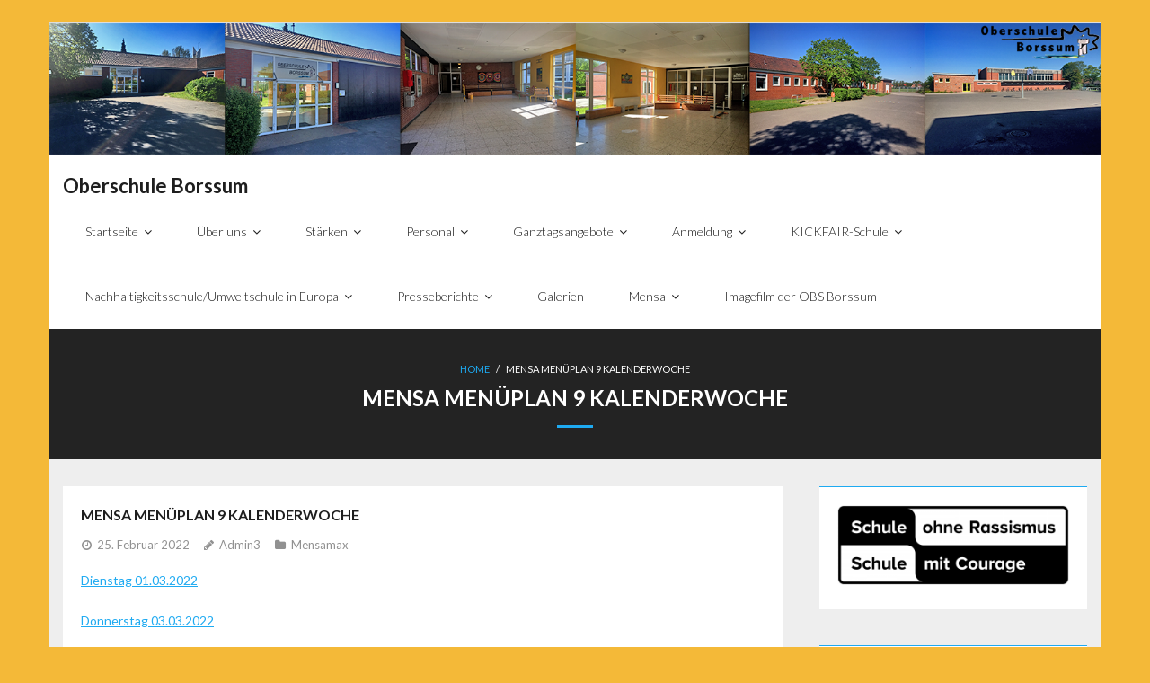

--- FILE ---
content_type: text/html; charset=UTF-8
request_url: https://oberschuleborssum.de/menueplan-9-kalenderwoche/
body_size: 14735
content:
<!DOCTYPE html>

<html lang="de">
<head>
<meta charset="UTF-8" />
<meta name="viewport" content="width=device-width" />
<link rel="profile" href="//gmpg.org/xfn/11" />
<link rel="pingback" href="https://oberschuleborssum.de/xmlrpc.php" />

<title>Mensa Menüplan 9 Kalenderwoche &#8211; Oberschule Borssum</title>
<meta name='robots' content='max-image-preview:large' />
<link rel='dns-prefetch' href='//fonts.googleapis.com' />
<link rel="alternate" type="application/rss+xml" title="Oberschule Borssum &raquo; Feed" href="https://oberschuleborssum.de/feed/" />
<link rel="alternate" type="application/rss+xml" title="Oberschule Borssum &raquo; Kommentar-Feed" href="https://oberschuleborssum.de/comments/feed/" />
<link rel="alternate" type="application/rss+xml" title="Oberschule Borssum &raquo; Mensa Menüplan 9 Kalenderwoche-Kommentar-Feed" href="https://oberschuleborssum.de/menueplan-9-kalenderwoche/feed/" />
<link rel="alternate" title="oEmbed (JSON)" type="application/json+oembed" href="https://oberschuleborssum.de/wp-json/oembed/1.0/embed?url=https%3A%2F%2Foberschuleborssum.de%2Fmenueplan-9-kalenderwoche%2F" />
<link rel="alternate" title="oEmbed (XML)" type="text/xml+oembed" href="https://oberschuleborssum.de/wp-json/oembed/1.0/embed?url=https%3A%2F%2Foberschuleborssum.de%2Fmenueplan-9-kalenderwoche%2F&#038;format=xml" />
<style id='wp-img-auto-sizes-contain-inline-css' type='text/css'>
img:is([sizes=auto i],[sizes^="auto," i]){contain-intrinsic-size:3000px 1500px}
/*# sourceURL=wp-img-auto-sizes-contain-inline-css */
</style>
<style id='wp-emoji-styles-inline-css' type='text/css'>

	img.wp-smiley, img.emoji {
		display: inline !important;
		border: none !important;
		box-shadow: none !important;
		height: 1em !important;
		width: 1em !important;
		margin: 0 0.07em !important;
		vertical-align: -0.1em !important;
		background: none !important;
		padding: 0 !important;
	}
/*# sourceURL=wp-emoji-styles-inline-css */
</style>
<style id='wp-block-library-inline-css' type='text/css'>
:root{--wp-block-synced-color:#7a00df;--wp-block-synced-color--rgb:122,0,223;--wp-bound-block-color:var(--wp-block-synced-color);--wp-editor-canvas-background:#ddd;--wp-admin-theme-color:#007cba;--wp-admin-theme-color--rgb:0,124,186;--wp-admin-theme-color-darker-10:#006ba1;--wp-admin-theme-color-darker-10--rgb:0,107,160.5;--wp-admin-theme-color-darker-20:#005a87;--wp-admin-theme-color-darker-20--rgb:0,90,135;--wp-admin-border-width-focus:2px}@media (min-resolution:192dpi){:root{--wp-admin-border-width-focus:1.5px}}.wp-element-button{cursor:pointer}:root .has-very-light-gray-background-color{background-color:#eee}:root .has-very-dark-gray-background-color{background-color:#313131}:root .has-very-light-gray-color{color:#eee}:root .has-very-dark-gray-color{color:#313131}:root .has-vivid-green-cyan-to-vivid-cyan-blue-gradient-background{background:linear-gradient(135deg,#00d084,#0693e3)}:root .has-purple-crush-gradient-background{background:linear-gradient(135deg,#34e2e4,#4721fb 50%,#ab1dfe)}:root .has-hazy-dawn-gradient-background{background:linear-gradient(135deg,#faaca8,#dad0ec)}:root .has-subdued-olive-gradient-background{background:linear-gradient(135deg,#fafae1,#67a671)}:root .has-atomic-cream-gradient-background{background:linear-gradient(135deg,#fdd79a,#004a59)}:root .has-nightshade-gradient-background{background:linear-gradient(135deg,#330968,#31cdcf)}:root .has-midnight-gradient-background{background:linear-gradient(135deg,#020381,#2874fc)}:root{--wp--preset--font-size--normal:16px;--wp--preset--font-size--huge:42px}.has-regular-font-size{font-size:1em}.has-larger-font-size{font-size:2.625em}.has-normal-font-size{font-size:var(--wp--preset--font-size--normal)}.has-huge-font-size{font-size:var(--wp--preset--font-size--huge)}.has-text-align-center{text-align:center}.has-text-align-left{text-align:left}.has-text-align-right{text-align:right}.has-fit-text{white-space:nowrap!important}#end-resizable-editor-section{display:none}.aligncenter{clear:both}.items-justified-left{justify-content:flex-start}.items-justified-center{justify-content:center}.items-justified-right{justify-content:flex-end}.items-justified-space-between{justify-content:space-between}.screen-reader-text{border:0;clip-path:inset(50%);height:1px;margin:-1px;overflow:hidden;padding:0;position:absolute;width:1px;word-wrap:normal!important}.screen-reader-text:focus{background-color:#ddd;clip-path:none;color:#444;display:block;font-size:1em;height:auto;left:5px;line-height:normal;padding:15px 23px 14px;text-decoration:none;top:5px;width:auto;z-index:100000}html :where(.has-border-color){border-style:solid}html :where([style*=border-top-color]){border-top-style:solid}html :where([style*=border-right-color]){border-right-style:solid}html :where([style*=border-bottom-color]){border-bottom-style:solid}html :where([style*=border-left-color]){border-left-style:solid}html :where([style*=border-width]){border-style:solid}html :where([style*=border-top-width]){border-top-style:solid}html :where([style*=border-right-width]){border-right-style:solid}html :where([style*=border-bottom-width]){border-bottom-style:solid}html :where([style*=border-left-width]){border-left-style:solid}html :where(img[class*=wp-image-]){height:auto;max-width:100%}:where(figure){margin:0 0 1em}html :where(.is-position-sticky){--wp-admin--admin-bar--position-offset:var(--wp-admin--admin-bar--height,0px)}@media screen and (max-width:600px){html :where(.is-position-sticky){--wp-admin--admin-bar--position-offset:0px}}

/*# sourceURL=wp-block-library-inline-css */
</style><style id='wp-block-image-inline-css' type='text/css'>
.wp-block-image>a,.wp-block-image>figure>a{display:inline-block}.wp-block-image img{box-sizing:border-box;height:auto;max-width:100%;vertical-align:bottom}@media not (prefers-reduced-motion){.wp-block-image img.hide{visibility:hidden}.wp-block-image img.show{animation:show-content-image .4s}}.wp-block-image[style*=border-radius] img,.wp-block-image[style*=border-radius]>a{border-radius:inherit}.wp-block-image.has-custom-border img{box-sizing:border-box}.wp-block-image.aligncenter{text-align:center}.wp-block-image.alignfull>a,.wp-block-image.alignwide>a{width:100%}.wp-block-image.alignfull img,.wp-block-image.alignwide img{height:auto;width:100%}.wp-block-image .aligncenter,.wp-block-image .alignleft,.wp-block-image .alignright,.wp-block-image.aligncenter,.wp-block-image.alignleft,.wp-block-image.alignright{display:table}.wp-block-image .aligncenter>figcaption,.wp-block-image .alignleft>figcaption,.wp-block-image .alignright>figcaption,.wp-block-image.aligncenter>figcaption,.wp-block-image.alignleft>figcaption,.wp-block-image.alignright>figcaption{caption-side:bottom;display:table-caption}.wp-block-image .alignleft{float:left;margin:.5em 1em .5em 0}.wp-block-image .alignright{float:right;margin:.5em 0 .5em 1em}.wp-block-image .aligncenter{margin-left:auto;margin-right:auto}.wp-block-image :where(figcaption){margin-bottom:1em;margin-top:.5em}.wp-block-image.is-style-circle-mask img{border-radius:9999px}@supports ((-webkit-mask-image:none) or (mask-image:none)) or (-webkit-mask-image:none){.wp-block-image.is-style-circle-mask img{border-radius:0;-webkit-mask-image:url('data:image/svg+xml;utf8,<svg viewBox="0 0 100 100" xmlns="http://www.w3.org/2000/svg"><circle cx="50" cy="50" r="50"/></svg>');mask-image:url('data:image/svg+xml;utf8,<svg viewBox="0 0 100 100" xmlns="http://www.w3.org/2000/svg"><circle cx="50" cy="50" r="50"/></svg>');mask-mode:alpha;-webkit-mask-position:center;mask-position:center;-webkit-mask-repeat:no-repeat;mask-repeat:no-repeat;-webkit-mask-size:contain;mask-size:contain}}:root :where(.wp-block-image.is-style-rounded img,.wp-block-image .is-style-rounded img){border-radius:9999px}.wp-block-image figure{margin:0}.wp-lightbox-container{display:flex;flex-direction:column;position:relative}.wp-lightbox-container img{cursor:zoom-in}.wp-lightbox-container img:hover+button{opacity:1}.wp-lightbox-container button{align-items:center;backdrop-filter:blur(16px) saturate(180%);background-color:#5a5a5a40;border:none;border-radius:4px;cursor:zoom-in;display:flex;height:20px;justify-content:center;opacity:0;padding:0;position:absolute;right:16px;text-align:center;top:16px;width:20px;z-index:100}@media not (prefers-reduced-motion){.wp-lightbox-container button{transition:opacity .2s ease}}.wp-lightbox-container button:focus-visible{outline:3px auto #5a5a5a40;outline:3px auto -webkit-focus-ring-color;outline-offset:3px}.wp-lightbox-container button:hover{cursor:pointer;opacity:1}.wp-lightbox-container button:focus{opacity:1}.wp-lightbox-container button:focus,.wp-lightbox-container button:hover,.wp-lightbox-container button:not(:hover):not(:active):not(.has-background){background-color:#5a5a5a40;border:none}.wp-lightbox-overlay{box-sizing:border-box;cursor:zoom-out;height:100vh;left:0;overflow:hidden;position:fixed;top:0;visibility:hidden;width:100%;z-index:100000}.wp-lightbox-overlay .close-button{align-items:center;cursor:pointer;display:flex;justify-content:center;min-height:40px;min-width:40px;padding:0;position:absolute;right:calc(env(safe-area-inset-right) + 16px);top:calc(env(safe-area-inset-top) + 16px);z-index:5000000}.wp-lightbox-overlay .close-button:focus,.wp-lightbox-overlay .close-button:hover,.wp-lightbox-overlay .close-button:not(:hover):not(:active):not(.has-background){background:none;border:none}.wp-lightbox-overlay .lightbox-image-container{height:var(--wp--lightbox-container-height);left:50%;overflow:hidden;position:absolute;top:50%;transform:translate(-50%,-50%);transform-origin:top left;width:var(--wp--lightbox-container-width);z-index:9999999999}.wp-lightbox-overlay .wp-block-image{align-items:center;box-sizing:border-box;display:flex;height:100%;justify-content:center;margin:0;position:relative;transform-origin:0 0;width:100%;z-index:3000000}.wp-lightbox-overlay .wp-block-image img{height:var(--wp--lightbox-image-height);min-height:var(--wp--lightbox-image-height);min-width:var(--wp--lightbox-image-width);width:var(--wp--lightbox-image-width)}.wp-lightbox-overlay .wp-block-image figcaption{display:none}.wp-lightbox-overlay button{background:none;border:none}.wp-lightbox-overlay .scrim{background-color:#fff;height:100%;opacity:.9;position:absolute;width:100%;z-index:2000000}.wp-lightbox-overlay.active{visibility:visible}@media not (prefers-reduced-motion){.wp-lightbox-overlay.active{animation:turn-on-visibility .25s both}.wp-lightbox-overlay.active img{animation:turn-on-visibility .35s both}.wp-lightbox-overlay.show-closing-animation:not(.active){animation:turn-off-visibility .35s both}.wp-lightbox-overlay.show-closing-animation:not(.active) img{animation:turn-off-visibility .25s both}.wp-lightbox-overlay.zoom.active{animation:none;opacity:1;visibility:visible}.wp-lightbox-overlay.zoom.active .lightbox-image-container{animation:lightbox-zoom-in .4s}.wp-lightbox-overlay.zoom.active .lightbox-image-container img{animation:none}.wp-lightbox-overlay.zoom.active .scrim{animation:turn-on-visibility .4s forwards}.wp-lightbox-overlay.zoom.show-closing-animation:not(.active){animation:none}.wp-lightbox-overlay.zoom.show-closing-animation:not(.active) .lightbox-image-container{animation:lightbox-zoom-out .4s}.wp-lightbox-overlay.zoom.show-closing-animation:not(.active) .lightbox-image-container img{animation:none}.wp-lightbox-overlay.zoom.show-closing-animation:not(.active) .scrim{animation:turn-off-visibility .4s forwards}}@keyframes show-content-image{0%{visibility:hidden}99%{visibility:hidden}to{visibility:visible}}@keyframes turn-on-visibility{0%{opacity:0}to{opacity:1}}@keyframes turn-off-visibility{0%{opacity:1;visibility:visible}99%{opacity:0;visibility:visible}to{opacity:0;visibility:hidden}}@keyframes lightbox-zoom-in{0%{transform:translate(calc((-100vw + var(--wp--lightbox-scrollbar-width))/2 + var(--wp--lightbox-initial-left-position)),calc(-50vh + var(--wp--lightbox-initial-top-position))) scale(var(--wp--lightbox-scale))}to{transform:translate(-50%,-50%) scale(1)}}@keyframes lightbox-zoom-out{0%{transform:translate(-50%,-50%) scale(1);visibility:visible}99%{visibility:visible}to{transform:translate(calc((-100vw + var(--wp--lightbox-scrollbar-width))/2 + var(--wp--lightbox-initial-left-position)),calc(-50vh + var(--wp--lightbox-initial-top-position))) scale(var(--wp--lightbox-scale));visibility:hidden}}
/*# sourceURL=https://oberschuleborssum.de/wp-includes/blocks/image/style.min.css */
</style>
<style id='global-styles-inline-css' type='text/css'>
:root{--wp--preset--aspect-ratio--square: 1;--wp--preset--aspect-ratio--4-3: 4/3;--wp--preset--aspect-ratio--3-4: 3/4;--wp--preset--aspect-ratio--3-2: 3/2;--wp--preset--aspect-ratio--2-3: 2/3;--wp--preset--aspect-ratio--16-9: 16/9;--wp--preset--aspect-ratio--9-16: 9/16;--wp--preset--color--black: #000000;--wp--preset--color--cyan-bluish-gray: #abb8c3;--wp--preset--color--white: #ffffff;--wp--preset--color--pale-pink: #f78da7;--wp--preset--color--vivid-red: #cf2e2e;--wp--preset--color--luminous-vivid-orange: #ff6900;--wp--preset--color--luminous-vivid-amber: #fcb900;--wp--preset--color--light-green-cyan: #7bdcb5;--wp--preset--color--vivid-green-cyan: #00d084;--wp--preset--color--pale-cyan-blue: #8ed1fc;--wp--preset--color--vivid-cyan-blue: #0693e3;--wp--preset--color--vivid-purple: #9b51e0;--wp--preset--gradient--vivid-cyan-blue-to-vivid-purple: linear-gradient(135deg,rgb(6,147,227) 0%,rgb(155,81,224) 100%);--wp--preset--gradient--light-green-cyan-to-vivid-green-cyan: linear-gradient(135deg,rgb(122,220,180) 0%,rgb(0,208,130) 100%);--wp--preset--gradient--luminous-vivid-amber-to-luminous-vivid-orange: linear-gradient(135deg,rgb(252,185,0) 0%,rgb(255,105,0) 100%);--wp--preset--gradient--luminous-vivid-orange-to-vivid-red: linear-gradient(135deg,rgb(255,105,0) 0%,rgb(207,46,46) 100%);--wp--preset--gradient--very-light-gray-to-cyan-bluish-gray: linear-gradient(135deg,rgb(238,238,238) 0%,rgb(169,184,195) 100%);--wp--preset--gradient--cool-to-warm-spectrum: linear-gradient(135deg,rgb(74,234,220) 0%,rgb(151,120,209) 20%,rgb(207,42,186) 40%,rgb(238,44,130) 60%,rgb(251,105,98) 80%,rgb(254,248,76) 100%);--wp--preset--gradient--blush-light-purple: linear-gradient(135deg,rgb(255,206,236) 0%,rgb(152,150,240) 100%);--wp--preset--gradient--blush-bordeaux: linear-gradient(135deg,rgb(254,205,165) 0%,rgb(254,45,45) 50%,rgb(107,0,62) 100%);--wp--preset--gradient--luminous-dusk: linear-gradient(135deg,rgb(255,203,112) 0%,rgb(199,81,192) 50%,rgb(65,88,208) 100%);--wp--preset--gradient--pale-ocean: linear-gradient(135deg,rgb(255,245,203) 0%,rgb(182,227,212) 50%,rgb(51,167,181) 100%);--wp--preset--gradient--electric-grass: linear-gradient(135deg,rgb(202,248,128) 0%,rgb(113,206,126) 100%);--wp--preset--gradient--midnight: linear-gradient(135deg,rgb(2,3,129) 0%,rgb(40,116,252) 100%);--wp--preset--font-size--small: 13px;--wp--preset--font-size--medium: 20px;--wp--preset--font-size--large: 36px;--wp--preset--font-size--x-large: 42px;--wp--preset--spacing--20: 0.44rem;--wp--preset--spacing--30: 0.67rem;--wp--preset--spacing--40: 1rem;--wp--preset--spacing--50: 1.5rem;--wp--preset--spacing--60: 2.25rem;--wp--preset--spacing--70: 3.38rem;--wp--preset--spacing--80: 5.06rem;--wp--preset--shadow--natural: 6px 6px 9px rgba(0, 0, 0, 0.2);--wp--preset--shadow--deep: 12px 12px 50px rgba(0, 0, 0, 0.4);--wp--preset--shadow--sharp: 6px 6px 0px rgba(0, 0, 0, 0.2);--wp--preset--shadow--outlined: 6px 6px 0px -3px rgb(255, 255, 255), 6px 6px rgb(0, 0, 0);--wp--preset--shadow--crisp: 6px 6px 0px rgb(0, 0, 0);}:where(.is-layout-flex){gap: 0.5em;}:where(.is-layout-grid){gap: 0.5em;}body .is-layout-flex{display: flex;}.is-layout-flex{flex-wrap: wrap;align-items: center;}.is-layout-flex > :is(*, div){margin: 0;}body .is-layout-grid{display: grid;}.is-layout-grid > :is(*, div){margin: 0;}:where(.wp-block-columns.is-layout-flex){gap: 2em;}:where(.wp-block-columns.is-layout-grid){gap: 2em;}:where(.wp-block-post-template.is-layout-flex){gap: 1.25em;}:where(.wp-block-post-template.is-layout-grid){gap: 1.25em;}.has-black-color{color: var(--wp--preset--color--black) !important;}.has-cyan-bluish-gray-color{color: var(--wp--preset--color--cyan-bluish-gray) !important;}.has-white-color{color: var(--wp--preset--color--white) !important;}.has-pale-pink-color{color: var(--wp--preset--color--pale-pink) !important;}.has-vivid-red-color{color: var(--wp--preset--color--vivid-red) !important;}.has-luminous-vivid-orange-color{color: var(--wp--preset--color--luminous-vivid-orange) !important;}.has-luminous-vivid-amber-color{color: var(--wp--preset--color--luminous-vivid-amber) !important;}.has-light-green-cyan-color{color: var(--wp--preset--color--light-green-cyan) !important;}.has-vivid-green-cyan-color{color: var(--wp--preset--color--vivid-green-cyan) !important;}.has-pale-cyan-blue-color{color: var(--wp--preset--color--pale-cyan-blue) !important;}.has-vivid-cyan-blue-color{color: var(--wp--preset--color--vivid-cyan-blue) !important;}.has-vivid-purple-color{color: var(--wp--preset--color--vivid-purple) !important;}.has-black-background-color{background-color: var(--wp--preset--color--black) !important;}.has-cyan-bluish-gray-background-color{background-color: var(--wp--preset--color--cyan-bluish-gray) !important;}.has-white-background-color{background-color: var(--wp--preset--color--white) !important;}.has-pale-pink-background-color{background-color: var(--wp--preset--color--pale-pink) !important;}.has-vivid-red-background-color{background-color: var(--wp--preset--color--vivid-red) !important;}.has-luminous-vivid-orange-background-color{background-color: var(--wp--preset--color--luminous-vivid-orange) !important;}.has-luminous-vivid-amber-background-color{background-color: var(--wp--preset--color--luminous-vivid-amber) !important;}.has-light-green-cyan-background-color{background-color: var(--wp--preset--color--light-green-cyan) !important;}.has-vivid-green-cyan-background-color{background-color: var(--wp--preset--color--vivid-green-cyan) !important;}.has-pale-cyan-blue-background-color{background-color: var(--wp--preset--color--pale-cyan-blue) !important;}.has-vivid-cyan-blue-background-color{background-color: var(--wp--preset--color--vivid-cyan-blue) !important;}.has-vivid-purple-background-color{background-color: var(--wp--preset--color--vivid-purple) !important;}.has-black-border-color{border-color: var(--wp--preset--color--black) !important;}.has-cyan-bluish-gray-border-color{border-color: var(--wp--preset--color--cyan-bluish-gray) !important;}.has-white-border-color{border-color: var(--wp--preset--color--white) !important;}.has-pale-pink-border-color{border-color: var(--wp--preset--color--pale-pink) !important;}.has-vivid-red-border-color{border-color: var(--wp--preset--color--vivid-red) !important;}.has-luminous-vivid-orange-border-color{border-color: var(--wp--preset--color--luminous-vivid-orange) !important;}.has-luminous-vivid-amber-border-color{border-color: var(--wp--preset--color--luminous-vivid-amber) !important;}.has-light-green-cyan-border-color{border-color: var(--wp--preset--color--light-green-cyan) !important;}.has-vivid-green-cyan-border-color{border-color: var(--wp--preset--color--vivid-green-cyan) !important;}.has-pale-cyan-blue-border-color{border-color: var(--wp--preset--color--pale-cyan-blue) !important;}.has-vivid-cyan-blue-border-color{border-color: var(--wp--preset--color--vivid-cyan-blue) !important;}.has-vivid-purple-border-color{border-color: var(--wp--preset--color--vivid-purple) !important;}.has-vivid-cyan-blue-to-vivid-purple-gradient-background{background: var(--wp--preset--gradient--vivid-cyan-blue-to-vivid-purple) !important;}.has-light-green-cyan-to-vivid-green-cyan-gradient-background{background: var(--wp--preset--gradient--light-green-cyan-to-vivid-green-cyan) !important;}.has-luminous-vivid-amber-to-luminous-vivid-orange-gradient-background{background: var(--wp--preset--gradient--luminous-vivid-amber-to-luminous-vivid-orange) !important;}.has-luminous-vivid-orange-to-vivid-red-gradient-background{background: var(--wp--preset--gradient--luminous-vivid-orange-to-vivid-red) !important;}.has-very-light-gray-to-cyan-bluish-gray-gradient-background{background: var(--wp--preset--gradient--very-light-gray-to-cyan-bluish-gray) !important;}.has-cool-to-warm-spectrum-gradient-background{background: var(--wp--preset--gradient--cool-to-warm-spectrum) !important;}.has-blush-light-purple-gradient-background{background: var(--wp--preset--gradient--blush-light-purple) !important;}.has-blush-bordeaux-gradient-background{background: var(--wp--preset--gradient--blush-bordeaux) !important;}.has-luminous-dusk-gradient-background{background: var(--wp--preset--gradient--luminous-dusk) !important;}.has-pale-ocean-gradient-background{background: var(--wp--preset--gradient--pale-ocean) !important;}.has-electric-grass-gradient-background{background: var(--wp--preset--gradient--electric-grass) !important;}.has-midnight-gradient-background{background: var(--wp--preset--gradient--midnight) !important;}.has-small-font-size{font-size: var(--wp--preset--font-size--small) !important;}.has-medium-font-size{font-size: var(--wp--preset--font-size--medium) !important;}.has-large-font-size{font-size: var(--wp--preset--font-size--large) !important;}.has-x-large-font-size{font-size: var(--wp--preset--font-size--x-large) !important;}
/*# sourceURL=global-styles-inline-css */
</style>

<style id='classic-theme-styles-inline-css' type='text/css'>
/*! This file is auto-generated */
.wp-block-button__link{color:#fff;background-color:#32373c;border-radius:9999px;box-shadow:none;text-decoration:none;padding:calc(.667em + 2px) calc(1.333em + 2px);font-size:1.125em}.wp-block-file__button{background:#32373c;color:#fff;text-decoration:none}
/*# sourceURL=/wp-includes/css/classic-themes.min.css */
</style>
<link rel='stylesheet' id='theme-my-login-css' href='https://oberschuleborssum.de/wp-content/plugins/theme-my-login/assets/styles/theme-my-login.min.css?ver=7.1.14' type='text/css' media='all' />
<link rel='stylesheet' id='thinkup-google-fonts-css' href='//fonts.googleapis.com/css?family=Lato%3A300%2C400%2C600%2C700&#038;subset=latin%2Clatin-ext' type='text/css' media='all' />
<link rel='stylesheet' id='prettyPhoto-css' href='https://oberschuleborssum.de/wp-content/themes/melos/lib/extentions/prettyPhoto/css/prettyPhoto.css?ver=3.1.6' type='text/css' media='all' />
<link rel='stylesheet' id='thinkup-bootstrap-css' href='https://oberschuleborssum.de/wp-content/themes/melos/lib/extentions/bootstrap/css/bootstrap.min.css?ver=2.3.2' type='text/css' media='all' />
<link rel='stylesheet' id='dashicons-css' href='https://oberschuleborssum.de/wp-includes/css/dashicons.min.css?ver=6.9' type='text/css' media='all' />
<link rel='stylesheet' id='font-awesome-css' href='https://oberschuleborssum.de/wp-content/themes/melos/lib/extentions/font-awesome/css/font-awesome.min.css?ver=4.7.0' type='text/css' media='all' />
<link rel='stylesheet' id='thinkup-shortcodes-css' href='https://oberschuleborssum.de/wp-content/themes/melos/styles/style-shortcodes.css?ver=1.6.0' type='text/css' media='all' />
<link rel='stylesheet' id='thinkup-style-css' href='https://oberschuleborssum.de/wp-content/themes/melos/style.css?ver=1.6.0' type='text/css' media='all' />
<link rel='stylesheet' id='thinkup-responsive-css' href='https://oberschuleborssum.de/wp-content/themes/melos/styles/style-responsive.css?ver=1.6.0' type='text/css' media='all' />
<script type="text/javascript" src="https://oberschuleborssum.de/wp-includes/js/jquery/jquery.min.js?ver=3.7.1" id="jquery-core-js"></script>
<script type="text/javascript" src="https://oberschuleborssum.de/wp-includes/js/jquery/jquery-migrate.min.js?ver=3.4.1" id="jquery-migrate-js"></script>
<link rel="https://api.w.org/" href="https://oberschuleborssum.de/wp-json/" /><link rel="alternate" title="JSON" type="application/json" href="https://oberschuleborssum.de/wp-json/wp/v2/posts/10649" /><link rel="EditURI" type="application/rsd+xml" title="RSD" href="https://oberschuleborssum.de/xmlrpc.php?rsd" />
<meta name="generator" content="WordPress 6.9" />
<link rel="canonical" href="https://oberschuleborssum.de/menueplan-9-kalenderwoche/" />
<link rel='shortlink' href='https://oberschuleborssum.de/?p=10649' />
<style type="text/css" id="custom-background-css">
body.custom-background { background-color: #f4b938; }
</style>
	</head>

<body class="wp-singular post-template-default single single-post postid-10649 single-format-standard custom-background wp-theme-melos metaslider-plugin layout-sidebar-right layout-responsive pre-header-style1 header-style1 scrollup-on group-blog">
<div id="body-core" class="hfeed site">

	<a class="skip-link screen-reader-text" href="#content">Skip to content</a>
	<!-- .skip-link -->

	<header>
	<div id="site-header">

					<div class="custom-header"><img src="https://oberschuleborssum.de/wp-content/uploads/2016/05/Schule-Homepage.png" width="1600" height="200" alt=""></div>
			
		<div id="pre-header">
		<div class="wrap-safari">
		<div id="pre-header-core" class="main-navigation">
  
			
			
			
		</div>
		</div>
		</div>
		<!-- #pre-header -->

				<div id="header">
		<div id="header-core">

			
			<div id="logo">
			<a rel="home" href="https://oberschuleborssum.de/" class="custom-logo-link"><h1 rel="home" class="site-title" title="Oberschule Borssum">Oberschule Borssum</h1><h2 class="site-description" title=""></h2></a>			</div>

			
			<div id="header-links" class="main-navigation">
			<div id="header-links-inner" class="header-links">

				<ul id="menu-hauptmenu" class="menu"><li id="menu-item-10317" class="menu-item menu-item-type-custom menu-item-object-custom menu-item-home menu-item-has-children"><a href="http://oberschuleborssum.de/"><span>Startseite</span></a>
<ul class="sub-menu">
	<li id="menu-item-10330" class="menu-item menu-item-type-post_type menu-item-object-page"><a href="https://oberschuleborssum.de/login-2/">Anmelden</a></li>
	<li id="menu-item-441" class="menu-item menu-item-type-post_type menu-item-object-page"><a href="https://oberschuleborssum.de/kontakt/">Kontakt</a></li>
	<li id="menu-item-10318" class="menu-item menu-item-type-post_type menu-item-object-page menu-item-privacy-policy"><a href="https://oberschuleborssum.de/datenschutzerklaerung/">Datenschutzerklärung</a></li>
	<li id="menu-item-1112" class="menu-item menu-item-type-post_type menu-item-object-page"><a href="https://oberschuleborssum.de/impressum-2/">Impressum</a></li>
</ul>
</li>
<li id="menu-item-10370" class="menu-item menu-item-type-post_type menu-item-object-page menu-item-has-children"><a href="https://oberschuleborssum.de/ueber-uns/"><span>Über uns</span></a>
<ul class="sub-menu">
	<li id="menu-item-10371" class="menu-item menu-item-type-post_type menu-item-object-page"><a href="https://oberschuleborssum.de/verwaltung/">Verwaltung</a></li>
	<li id="menu-item-10372" class="menu-item menu-item-type-post_type menu-item-object-page"><a href="https://oberschuleborssum.de/verwaltung/schulleitung/">Schulleitung</a></li>
	<li id="menu-item-10363" class="menu-item menu-item-type-post_type menu-item-object-page"><a href="https://oberschuleborssum.de/fachbereiche/">Fachbereiche</a></li>
	<li id="menu-item-10373" class="menu-item menu-item-type-post_type menu-item-object-page"><a href="https://oberschuleborssum.de/haustechnik/">Haustechnik</a></li>
	<li id="menu-item-10920" class="menu-item menu-item-type-post_type menu-item-object-page"><a href="https://oberschuleborssum.de/unterrichtszeiten/">Unterrichtszeiten</a></li>
</ul>
</li>
<li id="menu-item-10374" class="menu-item menu-item-type-post_type menu-item-object-page menu-item-has-children"><a href="https://oberschuleborssum.de/ueber-uns/staerken/"><span>Stärken</span></a>
<ul class="sub-menu">
	<li id="menu-item-10375" class="menu-item menu-item-type-post_type menu-item-object-page"><a href="https://oberschuleborssum.de/ueber-uns/staerken/oberschule-borssum/">Oberschule Borssum</a></li>
	<li id="menu-item-10376" class="menu-item menu-item-type-post_type menu-item-object-page"><a href="https://oberschuleborssum.de/konzept-der-oberschule/">Oberschulkonzept</a></li>
	<li id="menu-item-10364" class="menu-item menu-item-type-post_type menu-item-object-page menu-item-has-children"><a href="https://oberschuleborssum.de/faecher/">Fächer</a>
	<ul class="sub-menu">
		<li id="menu-item-10343" class="menu-item menu-item-type-post_type menu-item-object-page"><a href="https://oberschuleborssum.de/biologie/">Biologie</a></li>
		<li id="menu-item-10351" class="menu-item menu-item-type-post_type menu-item-object-page"><a href="https://oberschuleborssum.de/chemie/">Chemie</a></li>
		<li id="menu-item-10352" class="menu-item menu-item-type-post_type menu-item-object-page"><a href="https://oberschuleborssum.de/deutschkurse-2/">Deutschkurse</a></li>
	</ul>
</li>
	<li id="menu-item-10367" class="menu-item menu-item-type-post_type menu-item-object-page"><a href="https://oberschuleborssum.de/ueber-uns/staerken/abschluesse/">Abschlüsse</a></li>
	<li id="menu-item-10398" class="menu-item menu-item-type-post_type menu-item-object-page"><a href="https://oberschuleborssum.de/platt-is-cool/">Plattdeutsche Schule</a></li>
	<li id="menu-item-10377" class="menu-item menu-item-type-post_type menu-item-object-page"><a href="https://oberschuleborssum.de/ueber-uns/berufswahl-2/">Berufswahl</a></li>
	<li id="menu-item-10341" class="menu-item menu-item-type-post_type menu-item-object-page"><a href="https://oberschuleborssum.de/bildungspaket/">Bildungspaket</a></li>
</ul>
</li>
<li id="menu-item-10379" class="menu-item menu-item-type-post_type menu-item-object-page menu-item-has-children"><a href="https://oberschuleborssum.de/ueber-uns/lehrkraefte-2/"><span>Personal</span></a>
<ul class="sub-menu">
	<li id="menu-item-10313" class="menu-item menu-item-type-post_type menu-item-object-page"><a href="https://oberschuleborssum.de/schulorganigramm/">Schulorganigramm</a></li>
	<li id="menu-item-10380" class="menu-item menu-item-type-post_type menu-item-object-page"><a href="https://oberschuleborssum.de/schulsozialarbeit/">Schulstation</a></li>
	<li id="menu-item-10336" class="menu-item menu-item-type-post_type menu-item-object-page"><a href="https://oberschuleborssum.de/berufsberatung/">Berufsberatung</a></li>
	<li id="menu-item-10381" class="menu-item menu-item-type-post_type menu-item-object-page"><a href="https://oberschuleborssum.de/ueber-uns/schuelervertretung/">Schülervertretung</a></li>
	<li id="menu-item-10382" class="menu-item menu-item-type-post_type menu-item-object-page"><a href="https://oberschuleborssum.de/freiwilliges-soziales-jahr-an-der-oberschule-borssum/">Freiwilliges Soziales Jahr / FSJ</a></li>
</ul>
</li>
<li id="menu-item-10383" class="menu-item menu-item-type-post_type menu-item-object-page menu-item-has-children"><a href="https://oberschuleborssum.de/ueber-uns/ags/"><span>Ganztagsangebote</span></a>
<ul class="sub-menu">
	<li id="menu-item-13636" class="menu-item menu-item-type-post_type menu-item-object-page"><a href="https://oberschuleborssum.de/superhelden-ag/">SUPERHELDEN-AG</a></li>
	<li id="menu-item-10344" class="menu-item menu-item-type-post_type menu-item-object-page menu-item-has-children"><a href="https://oberschuleborssum.de/biosphaeren-ag/">Biosphärenkurs</a>
	<ul class="sub-menu">
		<li id="menu-item-10388" class="menu-item menu-item-type-post_type menu-item-object-page"><a href="https://oberschuleborssum.de/schueler-blog-biosphaeren-ag/">Schüler-Blog-Biosphärenkurs</a></li>
	</ul>
</li>
	<li id="menu-item-10342" class="menu-item menu-item-type-post_type menu-item-object-page"><a href="https://oberschuleborssum.de/bio-ag/">Bio-AG</a></li>
	<li id="menu-item-10309" class="menu-item menu-item-type-post_type menu-item-object-page"><a href="https://oberschuleborssum.de/sanitaets-ag/">Sanitäts-AG</a></li>
	<li id="menu-item-10310" class="menu-item menu-item-type-post_type menu-item-object-page menu-item-has-children"><a href="https://oberschuleborssum.de/zirkus-ag/">Zirkus-AG</a>
	<ul class="sub-menu">
		<li id="menu-item-12127" class="menu-item menu-item-type-post_type menu-item-object-page"><a href="https://oberschuleborssum.de/zirkus-workshop-2023-september/">Zirkus Workshop 2023 September</a></li>
	</ul>
</li>
	<li id="menu-item-10399" class="menu-item menu-item-type-post_type menu-item-object-page"><a href="https://oberschuleborssum.de/plattdeutsch-ag/">Plattdeutsch-AG</a></li>
</ul>
</li>
<li id="menu-item-10331" class="menu-item menu-item-type-post_type menu-item-object-page menu-item-has-children"><a href="https://oberschuleborssum.de/anmeldung-5-klasse-2/"><span>Anmeldung</span></a>
<ul class="sub-menu">
	<li id="menu-item-10402" class="menu-item menu-item-type-custom menu-item-object-custom"><a href="https://oberschuleborssum.de/?page_id=11429&#038;preview=true">Anmeldung Klasse 5</a></li>
	<li id="menu-item-10348" class="menu-item menu-item-type-post_type menu-item-object-page"><a href="https://oberschuleborssum.de/buecherlisten-klassen-5-10/">Anmeldung Klasse 6 -10</a></li>
</ul>
</li>
<li id="menu-item-10709" class="menu-item menu-item-type-post_type menu-item-object-page menu-item-has-children"><a href="https://oberschuleborssum.de/kick-fair-projekt-2/"><span>KICKFAIR-Schule</span></a>
<ul class="sub-menu">
	<li id="menu-item-12281" class="menu-item menu-item-type-post_type menu-item-object-page"><a href="https://oberschuleborssum.de/kickfair-festival-wolfsburg-2023/">KICKFAIR-Festival Wolfsburg 2023</a></li>
	<li id="menu-item-12128" class="menu-item menu-item-type-post_type menu-item-object-page"><a href="https://oberschuleborssum.de/kickfair-festival-2023/">KICKFAIR-Festival Stuttgart 2023</a></li>
	<li id="menu-item-12166" class="menu-item menu-item-type-post_type menu-item-object-page"><a href="https://oberschuleborssum.de/kick-fair-projekt-2/hear-my-voice/">HEAR MY VOICE</a></li>
	<li id="menu-item-10711" class="menu-item menu-item-type-post_type menu-item-object-page"><a href="https://oberschuleborssum.de/kick-fair-festival-stuttgart-2018/">KICKFAIR-Festival Stuttgart 2018</a></li>
	<li id="menu-item-10712" class="menu-item menu-item-type-custom menu-item-object-custom"><a target="_blank" href="https://kickfair.org/">Kickfair</a></li>
</ul>
</li>
<li id="menu-item-10389" class="menu-item menu-item-type-post_type menu-item-object-page menu-item-has-children"><a href="https://oberschuleborssum.de/biosphaerenschule/"><span>Nachhaltigkeitsschule/Umweltschule in Europa</span></a>
<ul class="sub-menu">
	<li id="menu-item-10707" class="menu-item menu-item-type-taxonomy menu-item-object-category"><a href="https://oberschuleborssum.de/category/biosphaeren-schule/">Nachhaltigkeitsschule/Umweltschule in Europa Blog</a></li>
	<li id="menu-item-10346" class="menu-item menu-item-type-post_type menu-item-object-page"><a href="https://oberschuleborssum.de/blog-biosphaeren-schule-pilotprojekt/">Biosphärenschule-Pilotprojekt</a></li>
	<li id="menu-item-10362" class="menu-item menu-item-type-post_type menu-item-object-page"><a href="https://oberschuleborssum.de/erste-biosphaerenschule-emdens/">Erste Biosphärenschule Emdens</a></li>
	<li id="menu-item-10315" class="menu-item menu-item-type-post_type menu-item-object-page"><a href="https://oberschuleborssum.de/gemeinsam-zukunft-bewirken-oberschueler-starten-obstbaumprojekt/">Gemeinsam Zukunft bewirken – Oberschüler starten Obstbaumprojekt</a></li>
	<li id="menu-item-11224" class="menu-item menu-item-type-post_type menu-item-object-post"><a href="https://oberschuleborssum.de/11215-2/">Filme: Nachhaltigkeitsschule</a></li>
</ul>
</li>
<li id="menu-item-10393" class="menu-item menu-item-type-post_type menu-item-object-page menu-item-has-children"><a href="https://oberschuleborssum.de/presse-2019/"><span>Presseberichte</span></a>
<ul class="sub-menu">
	<li id="menu-item-13345" class="menu-item menu-item-type-post_type menu-item-object-page"><a href="https://oberschuleborssum.de/presse-2019-2/">Presse 2019</a></li>
	<li id="menu-item-10396" class="menu-item menu-item-type-post_type menu-item-object-page"><a href="https://oberschuleborssum.de/presse/">Presse 2018</a></li>
	<li id="menu-item-10395" class="menu-item menu-item-type-post_type menu-item-object-page"><a href="https://oberschuleborssum.de/presse-2017/">Presse 2017</a></li>
	<li id="menu-item-10394" class="menu-item menu-item-type-post_type menu-item-object-page"><a href="https://oberschuleborssum.de/presse-2016/">Presse 2016</a></li>
</ul>
</li>
<li id="menu-item-10384" class="menu-item menu-item-type-post_type menu-item-object-page"><a href="https://oberschuleborssum.de/galerien/"><span>Galerien</span></a></li>
<li id="menu-item-10842" class="menu-item menu-item-type-post_type menu-item-object-page menu-item-has-children"><a href="https://oberschuleborssum.de/mensa/"><span>Mensa</span></a>
<ul class="sub-menu">
	<li id="menu-item-11291" class="menu-item menu-item-type-post_type menu-item-object-page"><a href="https://oberschuleborssum.de/mensa/speiseplan/">Speiseplan</a></li>
</ul>
</li>
<li id="menu-item-10976" class="menu-item menu-item-type-custom menu-item-object-custom"><a target="_blank" href="https://youtu.be/K1sgqeloDns"><span>Imagefilm der OBS Borssum</span></a></li>
</ul>				
				
			</div>
			</div>
			<!-- #header-links .main-navigation -->
 	
			<div id="header-nav"><a class="btn-navbar collapsed" data-toggle="collapse" data-target=".nav-collapse" tabindex="0"><span class="icon-bar"></span><span class="icon-bar"></span><span class="icon-bar"></span></a></div>
		</div>
		</div>
		<!-- #header -->

		<div id="header-responsive"><div id="header-responsive-inner" class="responsive-links nav-collapse collapse"><ul id="menu-hauptmenu-1" class=""><li id="res-menu-item-10317" class="menu-item menu-item-type-custom menu-item-object-custom menu-item-home menu-item-has-children"><a href="http://oberschuleborssum.de/"><span>Startseite</span></a>
<ul class="sub-menu">
	<li id="res-menu-item-10330" class="menu-item menu-item-type-post_type menu-item-object-page"><a href="https://oberschuleborssum.de/login-2/">&#45; Anmelden</a></li>
	<li id="res-menu-item-441" class="menu-item menu-item-type-post_type menu-item-object-page"><a href="https://oberschuleborssum.de/kontakt/">&#45; Kontakt</a></li>
	<li id="res-menu-item-10318" class="menu-item menu-item-type-post_type menu-item-object-page menu-item-privacy-policy"><a href="https://oberschuleborssum.de/datenschutzerklaerung/">&#45; Datenschutzerklärung</a></li>
	<li id="res-menu-item-1112" class="menu-item menu-item-type-post_type menu-item-object-page"><a href="https://oberschuleborssum.de/impressum-2/">&#45; Impressum</a></li>
</ul>
</li>
<li id="res-menu-item-10370" class="menu-item menu-item-type-post_type menu-item-object-page menu-item-has-children"><a href="https://oberschuleborssum.de/ueber-uns/"><span>Über uns</span></a>
<ul class="sub-menu">
	<li id="res-menu-item-10371" class="menu-item menu-item-type-post_type menu-item-object-page"><a href="https://oberschuleborssum.de/verwaltung/">&#45; Verwaltung</a></li>
	<li id="res-menu-item-10372" class="menu-item menu-item-type-post_type menu-item-object-page"><a href="https://oberschuleborssum.de/verwaltung/schulleitung/">&#45; Schulleitung</a></li>
	<li id="res-menu-item-10363" class="menu-item menu-item-type-post_type menu-item-object-page"><a href="https://oberschuleborssum.de/fachbereiche/">&#45; Fachbereiche</a></li>
	<li id="res-menu-item-10373" class="menu-item menu-item-type-post_type menu-item-object-page"><a href="https://oberschuleborssum.de/haustechnik/">&#45; Haustechnik</a></li>
	<li id="res-menu-item-10920" class="menu-item menu-item-type-post_type menu-item-object-page"><a href="https://oberschuleborssum.de/unterrichtszeiten/">&#45; Unterrichtszeiten</a></li>
</ul>
</li>
<li id="res-menu-item-10374" class="menu-item menu-item-type-post_type menu-item-object-page menu-item-has-children"><a href="https://oberschuleborssum.de/ueber-uns/staerken/"><span>Stärken</span></a>
<ul class="sub-menu">
	<li id="res-menu-item-10375" class="menu-item menu-item-type-post_type menu-item-object-page"><a href="https://oberschuleborssum.de/ueber-uns/staerken/oberschule-borssum/">&#45; Oberschule Borssum</a></li>
	<li id="res-menu-item-10376" class="menu-item menu-item-type-post_type menu-item-object-page"><a href="https://oberschuleborssum.de/konzept-der-oberschule/">&#45; Oberschulkonzept</a></li>
	<li id="res-menu-item-10364" class="menu-item menu-item-type-post_type menu-item-object-page menu-item-has-children"><a href="https://oberschuleborssum.de/faecher/">&#45; Fächer</a>
	<ul class="sub-menu">
		<li id="res-menu-item-10343" class="menu-item menu-item-type-post_type menu-item-object-page"><a href="https://oberschuleborssum.de/biologie/">&#45; &#45; Biologie</a></li>
		<li id="res-menu-item-10351" class="menu-item menu-item-type-post_type menu-item-object-page"><a href="https://oberschuleborssum.de/chemie/">&#45; &#45; Chemie</a></li>
		<li id="res-menu-item-10352" class="menu-item menu-item-type-post_type menu-item-object-page"><a href="https://oberschuleborssum.de/deutschkurse-2/">&#45; &#45; Deutschkurse</a></li>
	</ul>
</li>
	<li id="res-menu-item-10367" class="menu-item menu-item-type-post_type menu-item-object-page"><a href="https://oberschuleborssum.de/ueber-uns/staerken/abschluesse/">&#45; Abschlüsse</a></li>
	<li id="res-menu-item-10398" class="menu-item menu-item-type-post_type menu-item-object-page"><a href="https://oberschuleborssum.de/platt-is-cool/">&#45; Plattdeutsche Schule</a></li>
	<li id="res-menu-item-10377" class="menu-item menu-item-type-post_type menu-item-object-page"><a href="https://oberschuleborssum.de/ueber-uns/berufswahl-2/">&#45; Berufswahl</a></li>
	<li id="res-menu-item-10341" class="menu-item menu-item-type-post_type menu-item-object-page"><a href="https://oberschuleborssum.de/bildungspaket/">&#45; Bildungspaket</a></li>
</ul>
</li>
<li id="res-menu-item-10379" class="menu-item menu-item-type-post_type menu-item-object-page menu-item-has-children"><a href="https://oberschuleborssum.de/ueber-uns/lehrkraefte-2/"><span>Personal</span></a>
<ul class="sub-menu">
	<li id="res-menu-item-10313" class="menu-item menu-item-type-post_type menu-item-object-page"><a href="https://oberschuleborssum.de/schulorganigramm/">&#45; Schulorganigramm</a></li>
	<li id="res-menu-item-10380" class="menu-item menu-item-type-post_type menu-item-object-page"><a href="https://oberschuleborssum.de/schulsozialarbeit/">&#45; Schulstation</a></li>
	<li id="res-menu-item-10336" class="menu-item menu-item-type-post_type menu-item-object-page"><a href="https://oberschuleborssum.de/berufsberatung/">&#45; Berufsberatung</a></li>
	<li id="res-menu-item-10381" class="menu-item menu-item-type-post_type menu-item-object-page"><a href="https://oberschuleborssum.de/ueber-uns/schuelervertretung/">&#45; Schülervertretung</a></li>
	<li id="res-menu-item-10382" class="menu-item menu-item-type-post_type menu-item-object-page"><a href="https://oberschuleborssum.de/freiwilliges-soziales-jahr-an-der-oberschule-borssum/">&#45; Freiwilliges Soziales Jahr / FSJ</a></li>
</ul>
</li>
<li id="res-menu-item-10383" class="menu-item menu-item-type-post_type menu-item-object-page menu-item-has-children"><a href="https://oberschuleborssum.de/ueber-uns/ags/"><span>Ganztagsangebote</span></a>
<ul class="sub-menu">
	<li id="res-menu-item-13636" class="menu-item menu-item-type-post_type menu-item-object-page"><a href="https://oberschuleborssum.de/superhelden-ag/">&#45; SUPERHELDEN-AG</a></li>
	<li id="res-menu-item-10344" class="menu-item menu-item-type-post_type menu-item-object-page menu-item-has-children"><a href="https://oberschuleborssum.de/biosphaeren-ag/">&#45; Biosphärenkurs</a>
	<ul class="sub-menu">
		<li id="res-menu-item-10388" class="menu-item menu-item-type-post_type menu-item-object-page"><a href="https://oberschuleborssum.de/schueler-blog-biosphaeren-ag/">&#45; &#45; Schüler-Blog-Biosphärenkurs</a></li>
	</ul>
</li>
	<li id="res-menu-item-10342" class="menu-item menu-item-type-post_type menu-item-object-page"><a href="https://oberschuleborssum.de/bio-ag/">&#45; Bio-AG</a></li>
	<li id="res-menu-item-10309" class="menu-item menu-item-type-post_type menu-item-object-page"><a href="https://oberschuleborssum.de/sanitaets-ag/">&#45; Sanitäts-AG</a></li>
	<li id="res-menu-item-10310" class="menu-item menu-item-type-post_type menu-item-object-page menu-item-has-children"><a href="https://oberschuleborssum.de/zirkus-ag/">&#45; Zirkus-AG</a>
	<ul class="sub-menu">
		<li id="res-menu-item-12127" class="menu-item menu-item-type-post_type menu-item-object-page"><a href="https://oberschuleborssum.de/zirkus-workshop-2023-september/">&#45; &#45; Zirkus Workshop 2023 September</a></li>
	</ul>
</li>
	<li id="res-menu-item-10399" class="menu-item menu-item-type-post_type menu-item-object-page"><a href="https://oberschuleborssum.de/plattdeutsch-ag/">&#45; Plattdeutsch-AG</a></li>
</ul>
</li>
<li id="res-menu-item-10331" class="menu-item menu-item-type-post_type menu-item-object-page menu-item-has-children"><a href="https://oberschuleborssum.de/anmeldung-5-klasse-2/"><span>Anmeldung</span></a>
<ul class="sub-menu">
	<li id="res-menu-item-10402" class="menu-item menu-item-type-custom menu-item-object-custom"><a href="https://oberschuleborssum.de/?page_id=11429&#038;preview=true">&#45; Anmeldung Klasse 5</a></li>
	<li id="res-menu-item-10348" class="menu-item menu-item-type-post_type menu-item-object-page"><a href="https://oberschuleborssum.de/buecherlisten-klassen-5-10/">&#45; Anmeldung Klasse 6 -10</a></li>
</ul>
</li>
<li id="res-menu-item-10709" class="menu-item menu-item-type-post_type menu-item-object-page menu-item-has-children"><a href="https://oberschuleborssum.de/kick-fair-projekt-2/"><span>KICKFAIR-Schule</span></a>
<ul class="sub-menu">
	<li id="res-menu-item-12281" class="menu-item menu-item-type-post_type menu-item-object-page"><a href="https://oberschuleborssum.de/kickfair-festival-wolfsburg-2023/">&#45; KICKFAIR-Festival Wolfsburg 2023</a></li>
	<li id="res-menu-item-12128" class="menu-item menu-item-type-post_type menu-item-object-page"><a href="https://oberschuleborssum.de/kickfair-festival-2023/">&#45; KICKFAIR-Festival Stuttgart 2023</a></li>
	<li id="res-menu-item-12166" class="menu-item menu-item-type-post_type menu-item-object-page"><a href="https://oberschuleborssum.de/kick-fair-projekt-2/hear-my-voice/">&#45; HEAR MY VOICE</a></li>
	<li id="res-menu-item-10711" class="menu-item menu-item-type-post_type menu-item-object-page"><a href="https://oberschuleborssum.de/kick-fair-festival-stuttgart-2018/">&#45; KICKFAIR-Festival Stuttgart 2018</a></li>
	<li id="res-menu-item-10712" class="menu-item menu-item-type-custom menu-item-object-custom"><a target="_blank" href="https://kickfair.org/">&#45; Kickfair</a></li>
</ul>
</li>
<li id="res-menu-item-10389" class="menu-item menu-item-type-post_type menu-item-object-page menu-item-has-children"><a href="https://oberschuleborssum.de/biosphaerenschule/"><span>Nachhaltigkeitsschule/Umweltschule in Europa</span></a>
<ul class="sub-menu">
	<li id="res-menu-item-10707" class="menu-item menu-item-type-taxonomy menu-item-object-category"><a href="https://oberschuleborssum.de/category/biosphaeren-schule/">&#45; Nachhaltigkeitsschule/Umweltschule in Europa Blog</a></li>
	<li id="res-menu-item-10346" class="menu-item menu-item-type-post_type menu-item-object-page"><a href="https://oberschuleborssum.de/blog-biosphaeren-schule-pilotprojekt/">&#45; Biosphärenschule-Pilotprojekt</a></li>
	<li id="res-menu-item-10362" class="menu-item menu-item-type-post_type menu-item-object-page"><a href="https://oberschuleborssum.de/erste-biosphaerenschule-emdens/">&#45; Erste Biosphärenschule Emdens</a></li>
	<li id="res-menu-item-10315" class="menu-item menu-item-type-post_type menu-item-object-page"><a href="https://oberschuleborssum.de/gemeinsam-zukunft-bewirken-oberschueler-starten-obstbaumprojekt/">&#45; Gemeinsam Zukunft bewirken – Oberschüler starten Obstbaumprojekt</a></li>
	<li id="res-menu-item-11224" class="menu-item menu-item-type-post_type menu-item-object-post"><a href="https://oberschuleborssum.de/11215-2/">&#45; Filme: Nachhaltigkeitsschule</a></li>
</ul>
</li>
<li id="res-menu-item-10393" class="menu-item menu-item-type-post_type menu-item-object-page menu-item-has-children"><a href="https://oberschuleborssum.de/presse-2019/"><span>Presseberichte</span></a>
<ul class="sub-menu">
	<li id="res-menu-item-13345" class="menu-item menu-item-type-post_type menu-item-object-page"><a href="https://oberschuleborssum.de/presse-2019-2/">&#45; Presse 2019</a></li>
	<li id="res-menu-item-10396" class="menu-item menu-item-type-post_type menu-item-object-page"><a href="https://oberschuleborssum.de/presse/">&#45; Presse 2018</a></li>
	<li id="res-menu-item-10395" class="menu-item menu-item-type-post_type menu-item-object-page"><a href="https://oberschuleborssum.de/presse-2017/">&#45; Presse 2017</a></li>
	<li id="res-menu-item-10394" class="menu-item menu-item-type-post_type menu-item-object-page"><a href="https://oberschuleborssum.de/presse-2016/">&#45; Presse 2016</a></li>
</ul>
</li>
<li id="res-menu-item-10384" class="menu-item menu-item-type-post_type menu-item-object-page"><a href="https://oberschuleborssum.de/galerien/"><span>Galerien</span></a></li>
<li id="res-menu-item-10842" class="menu-item menu-item-type-post_type menu-item-object-page menu-item-has-children"><a href="https://oberschuleborssum.de/mensa/"><span>Mensa</span></a>
<ul class="sub-menu">
	<li id="res-menu-item-11291" class="menu-item menu-item-type-post_type menu-item-object-page"><a href="https://oberschuleborssum.de/mensa/speiseplan/">&#45; Speiseplan</a></li>
</ul>
</li>
<li id="res-menu-item-10976" class="menu-item menu-item-type-custom menu-item-object-custom"><a target="_blank" href="https://youtu.be/K1sgqeloDns"><span>Imagefilm der OBS Borssum</span></a></li>
</ul></div></div>
		
		<div id="intro" class=""><div class="wrap-safari"><div id="intro-core"><div id="breadcrumbs"><div id="breadcrumbs-core"><a href="https://oberschuleborssum.de/">Home</a><span class="delimiter"> / </span> Mensa Menüplan 9 Kalenderwoche</div></div><h1 class="page-title"><span>Mensa Menüplan 9 Kalenderwoche</span></h1></div></div></div>
		
		
		
	</div>


	</header>
	<!-- header -->

		
	<div id="content">
	<div id="content-core">

		<div id="main">
		<div id="main-core">
			
				
		<article id="post-10649" class="post-10649 post type-post status-publish format-standard hentry category-mensamax format-nomedia">

				<header class="entry-header"><h3 class="post-title">Mensa Menüplan 9 Kalenderwoche</h3><div class="entry-meta"><span class="date"><a href="https://oberschuleborssum.de/menueplan-9-kalenderwoche/" title="Mensa Menüplan 9 Kalenderwoche"><time datetime="2022-02-25T17:43:35+01:00"><span class="date-month">25. Februar 2022</span></time></a></span><span class="author"><a href="https://oberschuleborssum.de/author/admin3/" title="View all posts by Admin3" rel="author">Admin3</a></span><span class="category"><a href="https://oberschuleborssum.de/category/mensamax/" rel="category tag">Mensamax</a></span></div><div class="clearboth"></div></header><!-- .entry-header -->
		<div class="entry-content">
			<p><a href="https://obs-borssum.net/iserv/fs/file/local/Groups/Infobildschirm/Mensaplan/PHOTO-2022-02-25-09-22-37.jpg">Dienstag 01.03.2022</a></p>
<p><a href="https://obs-borssum.net/iserv/fs/file/local/Groups/Infobildschirm/Mensaplan/PHOTO-2022-02-25-09-22-57.jpg">Donnerstag 03.03.2022</a></p>
					</div><!-- .entry-content -->

		</article>

		<div class="clearboth"></div>
				
					<nav role="navigation" id="nav-below">
	
		<div class="nav-previous"><a href="https://oberschuleborssum.de/lehrerinnen-der-oberschule-borssum-druecken-die-schulbank/" rel="prev"><span class="meta-icon"><i class="fa fa-angle-left fa-lg"></i></span><span class="meta-nav">Previous</span></a></div>		<div class="nav-next"><a href="https://oberschuleborssum.de/wirwollenkeinenkrieg/" rel="next"><span class="meta-nav">Next</span><span class="meta-icon"><i class="fa fa-angle-right fa-lg"></i></span></a></div>
	
	</nav><!-- #nav-below -->
	
				

	<div id="comments">
	<div id="comments-core" class="comments-area">

	
	
		<div id="respond" class="comment-respond">
		<h3 id="reply-title" class="comment-reply-title">Leave Comment <small><a rel="nofollow" id="cancel-comment-reply-link" class="themebutton" href="/menueplan-9-kalenderwoche/#respond" style="display:none;">Antwort abbrechen</a></small></h3><form action="https://oberschuleborssum.de/wp-comments-post.php" method="post" id="commentform" class="comment-form"><p class="comment-notes"><span id="email-notes">Deine E-Mail-Adresse wird nicht veröffentlicht.</span> <span class="required-field-message">Erforderliche Felder sind mit <span class="required">*</span> markiert</span></p><p class="comment-form-comment"><textarea autocomplete="new-password"  id="ddadb1b1f0"  name="ddadb1b1f0"   placeholder="Your Message" cols="45" rows="8" aria-required="true"></textarea><textarea id="comment" aria-label="hp-comment" aria-hidden="true" name="comment" autocomplete="new-password" style="padding:0 !important;clip:rect(1px, 1px, 1px, 1px) !important;position:absolute !important;white-space:nowrap !important;height:1px !important;width:1px !important;overflow:hidden !important;" tabindex="-1"></textarea><script data-noptimize>document.getElementById("comment").setAttribute( "id", "aca1126cbe7cb1fdccbd9ad4ecc512df" );document.getElementById("ddadb1b1f0").setAttribute( "id", "comment" );</script></p><p class="comment-form-author one_third"><input id="author" name="author" placeholder="Your Name (Required)" type="text" value="" size="30" aria-required='true' /></p>
<p class="comment-form-email one_third"><input id="email" name="email" placeholder="Your Email (Required)" type="text" value="" size="30" aria-required='true' /></p>
<p class="comment-form-url one_third last"><input id="url" name="url" placeholder="Your Website" type="text" value="" size="30" /></p>
<p class="form-submit"><input name="submit" type="submit" id="submit" class="submit" value="Submit Now" /> <input type='hidden' name='comment_post_ID' value='10649' id='comment_post_ID' />
<input type='hidden' name='comment_parent' id='comment_parent' value='0' />
</p></form>	</div><!-- #respond -->
	</div>
</div><div class="clearboth"></div><!-- #comments .comments-area -->
			

		</div><!-- #main-core -->
		</div><!-- #main -->
		
		<div id="sidebar">
		<div id="sidebar-core">

						<aside class="widget widget_media_image"><a href="https://www.schule-ohne-rassismus.org"><img width="300" height="103" src="https://oberschuleborssum.de/wp-content/uploads/6CF8DB96-AF0C-497F-96D7-5CE83E88F123-300x103.png" class="image wp-image-11451  attachment-medium size-medium" alt="" style="max-width: 100%; height: auto;" decoding="async" loading="lazy" srcset="https://oberschuleborssum.de/wp-content/uploads/6CF8DB96-AF0C-497F-96D7-5CE83E88F123-300x103.png 300w, https://oberschuleborssum.de/wp-content/uploads/6CF8DB96-AF0C-497F-96D7-5CE83E88F123-1024x351.png 1024w, https://oberschuleborssum.de/wp-content/uploads/6CF8DB96-AF0C-497F-96D7-5CE83E88F123-768x263.png 768w, https://oberschuleborssum.de/wp-content/uploads/6CF8DB96-AF0C-497F-96D7-5CE83E88F123-1536x526.png 1536w, https://oberschuleborssum.de/wp-content/uploads/6CF8DB96-AF0C-497F-96D7-5CE83E88F123.png 2000w" sizes="auto, (max-width: 300px) 100vw, 300px" /></a></aside><aside class="widget widget_block widget_media_image">
<figure class="wp-block-image size-full is-resized"><a href="https://login.mensaservice.de" target="_blank"><img loading="lazy" decoding="async" width="331" height="152" src="https://oberschuleborssum.de/wp-content/uploads/F77E2FFF-C2F3-43DD-BEAC-C8537A9503B8.png" alt="" class="wp-image-10763" style="width:521px;height:239px" srcset="https://oberschuleborssum.de/wp-content/uploads/F77E2FFF-C2F3-43DD-BEAC-C8537A9503B8.png 331w, https://oberschuleborssum.de/wp-content/uploads/F77E2FFF-C2F3-43DD-BEAC-C8537A9503B8-300x138.png 300w" sizes="auto, (max-width: 331px) 100vw, 331px" /></a></figure>
</aside><aside class="widget widget_media_image"><a href="https://obs-borssum.schulserver.de/iserv/login"><img width="300" height="95" src="https://oberschuleborssum.de/wp-content/uploads/11341270-D751-4447-9C2F-D75D598880DD-300x95.png" class="image wp-image-9850  attachment-medium size-medium" alt="" style="max-width: 100%; height: auto;" decoding="async" loading="lazy" srcset="https://oberschuleborssum.de/wp-content/uploads/11341270-D751-4447-9C2F-D75D598880DD-300x95.png 300w, https://oberschuleborssum.de/wp-content/uploads/11341270-D751-4447-9C2F-D75D598880DD-1024x324.png 1024w, https://oberschuleborssum.de/wp-content/uploads/11341270-D751-4447-9C2F-D75D598880DD-768x243.png 768w, https://oberschuleborssum.de/wp-content/uploads/11341270-D751-4447-9C2F-D75D598880DD-1536x486.png 1536w, https://oberschuleborssum.de/wp-content/uploads/11341270-D751-4447-9C2F-D75D598880DD-2048x648.png 2048w" sizes="auto, (max-width: 300px) 100vw, 300px" /></a></aside><aside class="widget widget_media_image"><a href="https://www.kickfair.org/"><img width="300" height="45" src="https://oberschuleborssum.de/wp-content/uploads/Logo-KF-Konvertiert-300x45.png" class="image wp-image-8348  attachment-medium size-medium" alt="" style="max-width: 100%; height: auto;" decoding="async" loading="lazy" srcset="https://oberschuleborssum.de/wp-content/uploads/Logo-KF-Konvertiert-300x45.png 300w, https://oberschuleborssum.de/wp-content/uploads/Logo-KF-Konvertiert-768x116.png 768w, https://oberschuleborssum.de/wp-content/uploads/Logo-KF-Konvertiert-1024x154.png 1024w" sizes="auto, (max-width: 300px) 100vw, 300px" /></a></aside><aside class="widget widget_media_image"><a href="http://oberschuleborssum.de/biosphaerenschule/"><img width="300" height="136" src="https://oberschuleborssum.de/wp-content/uploads/3CD0EFE1-35EC-4309-A37D-24C9A5434C7D-300x136.jpeg" class="image wp-image-8677  attachment-medium size-medium" alt="" style="max-width: 100%; height: auto;" decoding="async" loading="lazy" srcset="https://oberschuleborssum.de/wp-content/uploads/3CD0EFE1-35EC-4309-A37D-24C9A5434C7D-300x136.jpeg 300w, https://oberschuleborssum.de/wp-content/uploads/3CD0EFE1-35EC-4309-A37D-24C9A5434C7D-768x349.jpeg 768w, https://oberschuleborssum.de/wp-content/uploads/3CD0EFE1-35EC-4309-A37D-24C9A5434C7D.jpeg 1024w" sizes="auto, (max-width: 300px) 100vw, 300px" /></a></aside><aside class="widget widget_media_image"><a href="https://www.oekowerk-emden.de/"><img width="300" height="212" src="https://oberschuleborssum.de/wp-content/uploads/2CFB2BD6-CEC6-4CF1-887F-AFD02CE65011-300x212.jpeg" class="image wp-image-9889  attachment-medium size-medium" alt="" style="max-width: 100%; height: auto;" decoding="async" loading="lazy" srcset="https://oberschuleborssum.de/wp-content/uploads/2CFB2BD6-CEC6-4CF1-887F-AFD02CE65011-300x212.jpeg 300w, https://oberschuleborssum.de/wp-content/uploads/2CFB2BD6-CEC6-4CF1-887F-AFD02CE65011-768x542.jpeg 768w, https://oberschuleborssum.de/wp-content/uploads/2CFB2BD6-CEC6-4CF1-887F-AFD02CE65011.jpeg 809w" sizes="auto, (max-width: 300px) 100vw, 300px" /></a></aside><aside class="widget widget_media_image"><a href="http://blau-weiss-emden-borssum.de/"><img width="300" height="50" src="https://oberschuleborssum.de/wp-content/uploads/F52B5B67-2A0C-4202-A17E-D686045A563D-300x50.png" class="image wp-image-9890  attachment-medium size-medium" alt="" style="max-width: 100%; height: auto;" decoding="async" loading="lazy" srcset="https://oberschuleborssum.de/wp-content/uploads/F52B5B67-2A0C-4202-A17E-D686045A563D-300x50.png 300w, https://oberschuleborssum.de/wp-content/uploads/F52B5B67-2A0C-4202-A17E-D686045A563D.png 602w" sizes="auto, (max-width: 300px) 100vw, 300px" /></a></aside>
		<aside class="widget widget_recent_entries">
		<h3 class="widget-title">Neueste Beiträge</h3>
		<ul>
											<li>
					<a href="https://oberschuleborssum.de/schulausfall/">Schulausfall</a>
									</li>
											<li>
					<a href="https://oberschuleborssum.de/ferien/">Ferien</a>
									</li>
											<li>
					<a href="https://oberschuleborssum.de/gemeinsames-singen-fuer-vielfalt-und-zusammenhalt/">Gemeinsames Singen für Vielfalt und Zusammenhalt</a>
									</li>
											<li>
					<a href="https://oberschuleborssum.de/schulsanitaetsdienst/">Schulsanitätsdienst</a>
									</li>
											<li>
					<a href="https://oberschuleborssum.de/schulstart-25-26/">Schulstart 25/26</a>
									</li>
					</ul>

		</aside>
		</div>
		</div><!-- #sidebar -->
					</div>
	</div><!-- #content -->

	<footer>
		<!-- #footer -->		
		<div id="sub-footer">
		<div id="sub-footer-core">
		
			<div class="copyright">
			Theme by <a href="https://www.thinkupthemes.com/" target="_blank">Think Up Themes Ltd</a>. Powered by <a href="https://www.wordpress.org/" target="_blank">WordPress</a>.			</div>
			<!-- .copyright -->

						<div id="footer-menu" class="sub-footer-links"><ul id="menu-hauptmenu-2" class="menu"><li id="menu-item-10317" class="menu-item menu-item-type-custom menu-item-object-custom menu-item-home menu-item-10317"><a href="http://oberschuleborssum.de/">Startseite</a></li>
<li id="menu-item-10370" class="menu-item menu-item-type-post_type menu-item-object-page menu-item-10370"><a href="https://oberschuleborssum.de/ueber-uns/">Über uns</a></li>
<li id="menu-item-10374" class="menu-item menu-item-type-post_type menu-item-object-page menu-item-10374"><a href="https://oberschuleborssum.de/ueber-uns/staerken/">Stärken</a></li>
<li id="menu-item-10379" class="menu-item menu-item-type-post_type menu-item-object-page menu-item-10379"><a href="https://oberschuleborssum.de/ueber-uns/lehrkraefte-2/">Personal</a></li>
<li id="menu-item-10383" class="menu-item menu-item-type-post_type menu-item-object-page menu-item-10383"><a href="https://oberschuleborssum.de/ueber-uns/ags/">Ganztagsangebote</a></li>
<li id="menu-item-10331" class="menu-item menu-item-type-post_type menu-item-object-page menu-item-10331"><a href="https://oberschuleborssum.de/anmeldung-5-klasse-2/">Anmeldung</a></li>
<li id="menu-item-10709" class="menu-item menu-item-type-post_type menu-item-object-page menu-item-10709"><a href="https://oberschuleborssum.de/kick-fair-projekt-2/">KICKFAIR-Schule</a></li>
<li id="menu-item-10389" class="menu-item menu-item-type-post_type menu-item-object-page menu-item-10389"><a href="https://oberschuleborssum.de/biosphaerenschule/">Nachhaltigkeitsschule/Umweltschule in Europa</a></li>
<li id="menu-item-10393" class="menu-item menu-item-type-post_type menu-item-object-page menu-item-10393"><a href="https://oberschuleborssum.de/presse-2019/">Presseberichte</a></li>
<li id="menu-item-10384" class="menu-item menu-item-type-post_type menu-item-object-page menu-item-10384"><a href="https://oberschuleborssum.de/galerien/">Galerien</a></li>
<li id="menu-item-10842" class="menu-item menu-item-type-post_type menu-item-object-page menu-item-10842"><a href="https://oberschuleborssum.de/mensa/">Mensa</a></li>
<li id="menu-item-10976" class="menu-item menu-item-type-custom menu-item-object-custom menu-item-10976"><a target="_blank" href="https://youtu.be/K1sgqeloDns">Imagefilm der OBS Borssum</a></li>
</ul></div>						<!-- #footer-menu -->

			
		</div>
		</div>
	</footer><!-- footer -->

</div><!-- #body-core -->

<script type="speculationrules">
{"prefetch":[{"source":"document","where":{"and":[{"href_matches":"/*"},{"not":{"href_matches":["/wp-*.php","/wp-admin/*","/wp-content/uploads/*","/wp-content/*","/wp-content/plugins/*","/wp-content/themes/melos/*","/*\\?(.+)"]}},{"not":{"selector_matches":"a[rel~=\"nofollow\"]"}},{"not":{"selector_matches":".no-prefetch, .no-prefetch a"}}]},"eagerness":"conservative"}]}
</script>
<script type="text/javascript" id="theme-my-login-js-extra">
/* <![CDATA[ */
var themeMyLogin = {"action":"","errors":[]};
//# sourceURL=theme-my-login-js-extra
/* ]]> */
</script>
<script type="text/javascript" src="https://oberschuleborssum.de/wp-content/plugins/theme-my-login/assets/scripts/theme-my-login.min.js?ver=7.1.14" id="theme-my-login-js"></script>
<script type="text/javascript" src="https://oberschuleborssum.de/wp-includes/js/imagesloaded.min.js?ver=5.0.0" id="imagesloaded-js"></script>
<script type="text/javascript" src="https://oberschuleborssum.de/wp-content/themes/melos/lib/extentions/prettyPhoto/js/jquery.prettyPhoto.js?ver=3.1.6" id="prettyPhoto-js"></script>
<script type="text/javascript" src="https://oberschuleborssum.de/wp-content/themes/melos/lib/scripts/plugins/scrollup/jquery.scrollUp.min.js?ver=2.4.1" id="jquery-scrollup-js"></script>
<script type="text/javascript" src="https://oberschuleborssum.de/wp-content/themes/melos/lib/extentions/bootstrap/js/bootstrap.js?ver=2.3.2" id="thinkup-bootstrap-js"></script>
<script type="text/javascript" src="https://oberschuleborssum.de/wp-content/themes/melos/lib/scripts/main-frontend.js?ver=1.6.0" id="thinkup-frontend-js"></script>
<script type="text/javascript" src="https://oberschuleborssum.de/wp-content/themes/melos/lib/scripts/plugins/ResponsiveSlides/responsiveslides.min.js?ver=1.54" id="responsiveslides-js"></script>
<script type="text/javascript" src="https://oberschuleborssum.de/wp-content/themes/melos/lib/scripts/plugins/ResponsiveSlides/responsiveslides-call.js?ver=1.6.0" id="thinkup-responsiveslides-js"></script>
<script type="text/javascript" src="https://oberschuleborssum.de/wp-includes/js/comment-reply.min.js?ver=6.9" id="comment-reply-js" async="async" data-wp-strategy="async" fetchpriority="low"></script>
<script id="wp-emoji-settings" type="application/json">
{"baseUrl":"https://s.w.org/images/core/emoji/17.0.2/72x72/","ext":".png","svgUrl":"https://s.w.org/images/core/emoji/17.0.2/svg/","svgExt":".svg","source":{"concatemoji":"https://oberschuleborssum.de/wp-includes/js/wp-emoji-release.min.js?ver=6.9"}}
</script>
<script type="module">
/* <![CDATA[ */
/*! This file is auto-generated */
const a=JSON.parse(document.getElementById("wp-emoji-settings").textContent),o=(window._wpemojiSettings=a,"wpEmojiSettingsSupports"),s=["flag","emoji"];function i(e){try{var t={supportTests:e,timestamp:(new Date).valueOf()};sessionStorage.setItem(o,JSON.stringify(t))}catch(e){}}function c(e,t,n){e.clearRect(0,0,e.canvas.width,e.canvas.height),e.fillText(t,0,0);t=new Uint32Array(e.getImageData(0,0,e.canvas.width,e.canvas.height).data);e.clearRect(0,0,e.canvas.width,e.canvas.height),e.fillText(n,0,0);const a=new Uint32Array(e.getImageData(0,0,e.canvas.width,e.canvas.height).data);return t.every((e,t)=>e===a[t])}function p(e,t){e.clearRect(0,0,e.canvas.width,e.canvas.height),e.fillText(t,0,0);var n=e.getImageData(16,16,1,1);for(let e=0;e<n.data.length;e++)if(0!==n.data[e])return!1;return!0}function u(e,t,n,a){switch(t){case"flag":return n(e,"\ud83c\udff3\ufe0f\u200d\u26a7\ufe0f","\ud83c\udff3\ufe0f\u200b\u26a7\ufe0f")?!1:!n(e,"\ud83c\udde8\ud83c\uddf6","\ud83c\udde8\u200b\ud83c\uddf6")&&!n(e,"\ud83c\udff4\udb40\udc67\udb40\udc62\udb40\udc65\udb40\udc6e\udb40\udc67\udb40\udc7f","\ud83c\udff4\u200b\udb40\udc67\u200b\udb40\udc62\u200b\udb40\udc65\u200b\udb40\udc6e\u200b\udb40\udc67\u200b\udb40\udc7f");case"emoji":return!a(e,"\ud83e\u1fac8")}return!1}function f(e,t,n,a){let r;const o=(r="undefined"!=typeof WorkerGlobalScope&&self instanceof WorkerGlobalScope?new OffscreenCanvas(300,150):document.createElement("canvas")).getContext("2d",{willReadFrequently:!0}),s=(o.textBaseline="top",o.font="600 32px Arial",{});return e.forEach(e=>{s[e]=t(o,e,n,a)}),s}function r(e){var t=document.createElement("script");t.src=e,t.defer=!0,document.head.appendChild(t)}a.supports={everything:!0,everythingExceptFlag:!0},new Promise(t=>{let n=function(){try{var e=JSON.parse(sessionStorage.getItem(o));if("object"==typeof e&&"number"==typeof e.timestamp&&(new Date).valueOf()<e.timestamp+604800&&"object"==typeof e.supportTests)return e.supportTests}catch(e){}return null}();if(!n){if("undefined"!=typeof Worker&&"undefined"!=typeof OffscreenCanvas&&"undefined"!=typeof URL&&URL.createObjectURL&&"undefined"!=typeof Blob)try{var e="postMessage("+f.toString()+"("+[JSON.stringify(s),u.toString(),c.toString(),p.toString()].join(",")+"));",a=new Blob([e],{type:"text/javascript"});const r=new Worker(URL.createObjectURL(a),{name:"wpTestEmojiSupports"});return void(r.onmessage=e=>{i(n=e.data),r.terminate(),t(n)})}catch(e){}i(n=f(s,u,c,p))}t(n)}).then(e=>{for(const n in e)a.supports[n]=e[n],a.supports.everything=a.supports.everything&&a.supports[n],"flag"!==n&&(a.supports.everythingExceptFlag=a.supports.everythingExceptFlag&&a.supports[n]);var t;a.supports.everythingExceptFlag=a.supports.everythingExceptFlag&&!a.supports.flag,a.supports.everything||((t=a.source||{}).concatemoji?r(t.concatemoji):t.wpemoji&&t.twemoji&&(r(t.twemoji),r(t.wpemoji)))});
//# sourceURL=https://oberschuleborssum.de/wp-includes/js/wp-emoji-loader.min.js
/* ]]> */
</script>

</body>
</html>